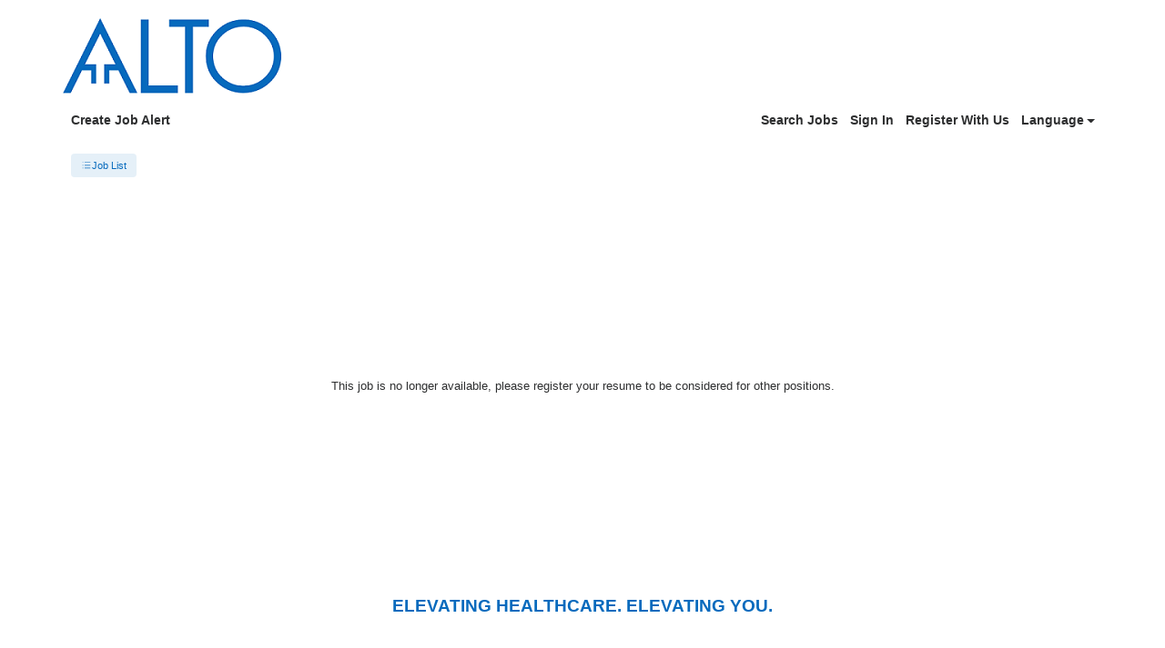

--- FILE ---
content_type: text/html;charset=UTF-8
request_url: https://www1.jobdiva.com/portal/?a=vmjdnwfr4yvt5gbnqydvhjfd6ihtl7099ee60i1on24h13fn1qp3veox71q3s8v5&jobid=26448715
body_size: 4178
content:




 
  
 
 

 
 

 
 


 



 















<!doctype html>
<html lang=en>
<head>
    <title>Candidate Portal</title>
    <meta charset="utf-8">
    <meta name="viewport" content="width=device-width, initial-scale=1, maximum-scale=1">
    <meta name="theme-color" content="#000000">
    <meta prefix="og: http://ogp.me/ns#" property="og:image" content="/servlets-examples/servlet/getCompanyLogoServlet?teamid=2462">
    <!-- ----------------------------------------------------------------------- -->
    <link rel="shortcut icon" href="https://www1.jobdiva.com/info/sites/all/themes/jobdiva/favicon.ico?v=2">
    <link rel="stylesheet" href="css/bootstrap.min.css">
    <link rel="preload" as="style" onload="this.onload=null;this.rel='stylesheet'" href="https://use.fontawesome.com/releases/v5.1.0/css/all.css" integrity="sha384-lKuwvrZot6UHsBSfcMvOkWwlCMgc0TaWr+30HWe3a4ltaBwTZhyTEggF5tJv8tbt" crossorigin="anonymous">
    <link rel="preload" as="style" onload="this.onload=null;this.rel='stylesheet'" href="https://fonts.googleapis.com/css?family=Work+Sans">
    <link rel="preload" as="style" onload="this.onload=null;this.rel='stylesheet'" href="https://www1.jobdiva.com/candidates/css/a.css?t=1769363809413&compid=0">
    <link rel="stylesheet" href="https://www1.jobdiva.com/candidates/css/?a=vmjdnwfr4yvt5gbnqydvhjfd6ihtl7099ee60i1on24h13fn1qp3veox71q3s8v5&compid=0">
    <link rel="preload" as="style" onload="this.onload=null;this.rel='stylesheet'" href="js/locale-all.js">
    <!-- ----------------------------------------------------------------------- -->
    <script src="https://www.google.com/recaptcha/api.js" async defer></script>
    <script src="/scripts/pako.min.js"></script>
    
    <style>
        .jobdivafooter {
            margin-top: auto;
            padding: 1em;
            z-index: -100;
        }
  
    </style>
    <style type='text/css'>			
</style>
    <style>#applyOptionsModal > div > div > div.modal-body > div > button:nth-child(3) {
  display:none;
}</style>

    

    
</head>
<body class="d-flex flex-column h-100">
    <noscript>
        <link rel="stylesheet" href="https://use.fontawesome.com/releases/v5.1.0/css/all.css" integrity="sha384-lKuwvrZot6UHsBSfcMvOkWwlCMgc0TaWr+30HWe3a4ltaBwTZhyTEggF5tJv8tbt" crossorigin="anonymous">
        <link rel="stylesheet" href="https://fonts.googleapis.com/css?family=Work+Sans">
        <link rel="stylesheet" href="https://www1.jobdiva.com/candidates/css/a.css?t=1769363809418">
        <link rel="stylesheet" href="js/locale-all.js">
        You need to enable JavaScript to run this app.
    </noscript>
    <div id="jobdivaheader"><div id='logo-container' class='container' data-hdr-flag='3'><img id='logo' class='img-fluid float-left pt-5 pt-md-3 pb-3' onerror='hideLogo()' src='/servlets-examples/servlet/getCompanyLogoServlet?teamid=2462'></div></div>
    <div id="root" class="flex-grow-1"></div>

    <script src="js/jquery-3.5.1.slim.min.js"></script>
    <script src="js2/popper.min.2.11.6.js?v=20260121"></script>
    <script src="js2/bootstrap.min.5.3.8.js?v=20260121"></script>

    

    <div id="jobdivafooter" class="jobdivafooter"><!--JDEDITOR--><div style="text-align: center;"><span style="font-size:14pt"><strong><span style="color:#066abd">ELEVATING HEALTHCARE.&nbsp;ELEVATING YOU.</span></strong></span></div>
</div>
    <div id="jobdivapixeltracking" class="jobdivafooter"></div>

    <script type="text/javascript">
        function hideLogo() {
            document.getElementById('logo').remove();
            document.getElementById('logo-container').classList.remove('container');
            document.getElementById('logo-container').classList.add('py-3');
        }
        function openPrivacyPolicy() {
            const a = 'vmjdnwfr4yvt5gbnqydvhjfd6ihtl7099ee60i1on24h13fn1qp3veox71q3s8v5';
            let url = (window.location.hostname.includes("localhost"))
                    ? "http://localhost:8080/#/privacy-policy"
                    : window.location.origin + "/portal/?a=" + a + "#/privacy-policy";
            const win = window.open(url, "_blank");
            win.focus();
        }
        function setCookie(name, value, expires, path, domain) {
            var curCookie = name + "=" + escape(value) +
                ((expires) ? "; expires=" + expires.toGMTString() : "") +
                ((path) ? "; path=" + path : "") +
                ((domain) ? "; domain=" + domain : "") +
                "; SameSite=Lax; secure";
            document.cookie = curCookie;
        }
        var JobPortalEnv = "PRODUCTION";
        var now = new Date();
	    // cookie expires in one year (actually, 365 days)
	    now.setTime(now.getTime() + 365 * 24 * 60 * 60 * 1000);
        setCookie("JobPortalEnv",JobPortalEnv,now,"/");
        //  --------------------------------------------------------------------------------------
        var jsFilePath1 = "/portal/index_bundle.js.gz?v=20260120_01";
        var jsFilePath2 = "/portal/1.index_bundle.js.gz?v=20260120_01";
        function loadScript(content) {
            var script = document.createElement("script");
            script.textContent = content;
            document.head.appendChild(script);
        }
        function handleResponse(xhr, jsFilePath) {
            if (xhr.status === 200) {
                var uint8Array = new Uint8Array(xhr.response);
                var inflatedData = pako.inflate(uint8Array, { to: "string" });
                loadScript(inflatedData);
            }
        }
        function loadScriptFile(jsFilePath) {
            var xhr = new XMLHttpRequest();
            xhr.responseType = "arraybuffer";

            xhr.onload = function() {
                handleResponse(xhr, jsFilePath);
            };

            xhr.open("GET", jsFilePath, true);
            xhr.send();
        }
        loadScriptFile(jsFilePath1);
        loadScriptFile(jsFilePath2);
        //  --------------------------------------------------------------------------------------
        function changeColor(color) {
            $(".primary-color, "+
                ".primary-color-inverse:hover, "+
                ".radio-container input:checked ~ .radio-checkmark, "+
                ".checkbox-container input:checked ~ .checkmark, "+
                ".DayPicker-Day--today, "+
                ".fc-state-active, "+
                ".dropdown-item:active, "+
                ".filter-list-selected, "+
                ".btn-pageno:hover, "+
                ".listitem-active, "+
                ".listitem:hover, "+
                ".sidenav, "+
                ".secondary-btn "+
                ".dialog-btn-success, "+
                ".cal-jobs-filter-btn").css("background-color", color);
            $(".primary-color-border, "+
                ".m-signature-pad, "+
                ".selected-sub-menu, "+
                ".no-search, "+
                ".license-selected-sub-menu, "+
                ".filter-list-section, "+
                ".primary-color-border, "+
                ".filter-list-left-section, "+
                ".cal-jobs-filter-label").css("border-color", color);
            $("::-webkit-scrollbar-thumb, ::-webkit-scrollbar-thumb:hover").css("cssText", "background-color: "+color+" !important;");
        }
        function changeFont(font) {
            $("body").css("font-family", font);
        }
        function changeHeader(option, header, logoURL) {
            if (option == "1") {
                header = "";
            } else if (option == "2") {
            } else if (option == "3") {
                header = "<div class='container'>"
                    + "<img id='logo' class='img-fluid float-left pt-5 pt-md-3 pb-3' src='/servlets-examples/servlet/getCompanyLogoServlet?teamid=2462'>"
                    + "</div>";
            } else if (option == "0") {
                header ="<div class='jumbotron jumbotron-fluid top-bar color'><div class='container'></div></div>";
                $(".top-bar").css("background-image","url('"+logoURL+"')");
            }
            $("#jobdivaheader").html(header);
        }
        function changeFooter(footer) {
            $("#jobdivafooter").html(footer);
        }
        function changeCss(css) {
            if (css) {
                eval(transfer(css));
            }
        }
        function transfer(css) {
            if (css) {
                css = css.replace(/(?:(?:\r\n|\r|\n)\s*){2}/gm, "");
                var cssArray = css.split("}");
                var jqueryText = "";
                for (i = 0; i < cssArray.length; i++) {
                    var item = cssArray[i];
                    console.log(item);
                    var tempArray = item.split("{");
                    if (tempArray.length == 2) {
                        var name = tempArray[0];
                        var styles = tempArray[1].split(";");
                        var styleStr = "";
                        for (j = 0; j < styles.length; j++) {
                            var styleItem = styles[j];
                            var oneStyle = styleItem.split(":");
                            if (oneStyle.length == 2) {
                                var styleName = oneStyle[0].trim();
                                var styleContent = oneStyle[1].trim();
                                if (styleContent.length >= 2 && styleContent.charAt(0) === '"' && styleContent.charAt(styleContent.length - 1) === '"') {
                                    styleContent = "'" + styleContent.substring(1, styleContent.length - 1) + "'";
                                }
                                styleStr += ".css(\""+styleName+"\",\""+styleContent+"\")";
                            }
                        }
                        jqueryText += "$(\""+name.trim()+"\")"+styleStr+"\n";
                    }
                }
                console.log("jqueryText:" + jqueryText);
                return jqueryText;
            }
        }
        String.prototype.trim = function() {
            return this.replace(/(?:(?:\r\n|\r|\n)\s*){2}/gm, "").replace(/^\s+|\s+$/gm, "");
        }
        function routerHandlerTitle(title) {
            if (title) {
                document.title = title;
            }
        }
    </script>
</body>
</html>


--- FILE ---
content_type: text/css;charset=UTF-8
request_url: https://www1.jobdiva.com/candidates/css/?a=vmjdnwfr4yvt5gbnqydvhjfd6ihtl7099ee60i1on24h13fn1qp3veox71q3s8v5&compid=0
body_size: 3112
content:







:root {
    --theme-color: rgb(6, 106, 189);
    --theme-color-values: 6, 106, 189;
    --theme-color-dark: rgb(4, 84, 151);
    --theme-font-family: Arial, Helvetica, sans-serif;
}

html {
    height: 100%;
}

body {
    background-color: #ffffff;
    color: #303030;
    font-size: 14px;
    font-weight: 500;
    font-family: Arial, Helvetica, sans-serif;
    overflow-y: auto;
}

.primary-color,
.primary-color-inverse:hover,
.primary-color-background,
.radio-container input:checked ~ .radio-checkmark,
.checkbox-container input:checked ~ .checkmark,
.DayPicker-Day--today,
.fc-state-active,
.dropdown-item:active,
.filter-list-selected,
.btn-pageno:hover,
.listitem-active,
.listitem:hover,
.background-white:hover,
.sidenav,
.secondary-btn
.dialog-btn-success,
.cal-jobs-filter-btn,
.navbar-dark {
    /** primary color background i.e: blue, or red **/
    background-color: #066ABD;
}

.primary-color:hover,
.primary-color-inverse,
.dialog-btn-success:hover {
  /** secondary color background always white **/
  background-color: #ffffff;
}

.primary-color,
.dropdown-item:active,
.primary-color-inverse:hover {
    /** secondary color always white **/
    color: #ffffff;
}

a,
.job-title:hover,
.a-link,
.text-primary-color,
.primary-color:hover,
.primary-color-inverse,
.dialog-btn-success:hover,
.selected-sub-menu,
.license-selected-sub-menu,
.loader,
.job-filter:hover,
.forget-password-link:hover,
.can-hover:hover,
.clear-all-jobs-btn:hover,
.breadcrumb-link {
    /** primary color i.e: blue **/
    color: #066ABD;
}
.primary-color-background-important{
    background-color: #066ABD !important;
}
.fill-theme{
    fill: #066ABD;
}
.border-theme{
    border-color:#066ABD ;
}
.primary-color-border,
.m-signature-pad,
.selected-sub-menu,
.no-search,
.license-selected-sub-menu {
    /** primary color border i.e blue, red **/
    border-color: #066ABD;
}

.custom-client-btn {
    border-radius: 5px;
}

.top-bar {
    background-image: url('http://www.jobssos.com/candidates/css/resources/blueimages/TopBanner2.png');
}

.filter-list-section,
.primary-color-border,
.filter-list-left-section,
.cal-jobs-filter-label {
    border-color: #066ABD;
}
.icon_close{
    height: 10px;
    width: 10px;
    float:left;
    margin-top: 5px;
    margin-right: 5px;
    background-image: url("data:image/svg+xml,%3Csvg id='Layer_1' data-name='Layer 1' xmlns='http://www.w3.org/2000/svg' width='10px' height='10px' viewBox='0 0 163 279'%3E%3Cdefs%3E%3Cstyle%3E.cls-1%7Bfill:%23066ABD;%7D%3C/style%3E%3C/defs%3E%3Ctitle%3Eright_triangle%3C/title%3E%3Cpath class='cls-1' d='M24,279,163,139,24,0,0,24,116,140,0,256Z'/%3E%3C/svg%3E");
}
.icon_open{
    height: 10px;
    width: 10px;
    float:left;
    margin-top: 5px;
    margin-right: 5px;
    background-image: url("data:image/svg+xml,%3Csvg id='Layer_1' data-name='Layer 1' xmlns='http://www.w3.org/2000/svg' width='10px' height='10px' viewBox='0 0 279 163'%3E%3Cdefs%3E%3Cstyle%3E.cls-1%7Bfill:%23066ABD;%7D%3C/style%3E%3C/defs%3E%3Ctitle%3Edown_triangle%3C/title%3E%3Cpath class='cls-1' d='M-58,82,82,221,221,82,197,58,81,174-35,58Z' transform='translate(58 -58)'/%3E%3C/svg%3E");
}
.onBoardingPackagesButtonLeft{
    height: 38px;
    width: 38px;
    float:left;
    background-image: url("data:image/svg+xml;charset=utf8,%3C?xml version='1.0' encoding='UTF-8'?%3E%3Csvg width='38px' height='38px' viewBox='0 0 38 38' version='1.1' xmlns='http://www.w3.org/2000/svg' xmlns:xlink='http://www.w3.org/1999/xlink'%3E%3C!-- Generator: Sketch 50.2 (55047) - http://www.bohemiancoding.com/sketch --%3E%3Ctitle%3EGroup 3%3C/title%3E%3Cdesc%3ECreated with Sketch.%3C/desc%3E%3Cdefs%3E%3C/defs%3E%3Cg id='With-Frame' stroke='none' stroke-width='1' fill='none' fill-rule='evenodd'%3E%3Cg id='On-boarding' transform='translate(-1221.000000, -341.000000)'%3E%3Cg id='Group-2' transform='translate(1222.000000, 342.000000)'%3E%3Cg id='Group-3'%3E%3Ccircle id='Oval-2' stroke='%23066ABD' stroke-width='2' cx='18' cy='18' r='18'%3E%3C/circle%3E%3Cpath d='M22,17.9997188 C22,17.6990017 21.8774006,17.4162826 21.6554801,17.2048057 L16.3410281,12.219351 C16.0337536,11.926883 15.5371484,11.926883 15.2298739,12.219351 C14.9233754,12.5125689 14.9233754,12.987267 15.2298739,13.279735 L20.2673133,17.9997188 L15.2298739,22.7197025 C14.9233754,23.0121705 14.9233754,23.4868686 15.2298739,23.7800866 C15.5371484,24.0733045 16.0337536,24.0733045 16.3410281,23.7800866 L21.6554801,18.7953818 C21.8774006,18.582405 22,18.3011858 22,17.9997188 Z' id='Arrow-Right-Icon-Copy' fill='%23066ABD' transform='translate(18.500000, 18.000000) scale(-1, 1) translate(-18.500000, -18.000000) '%3E%3C/path%3E%3C/g%3E%3C/g%3E%3C/g%3E%3C/g%3E%3C/svg%3E");
}
.onBoardingPackagesButtonRight{
    height: 38px;
    width: 38px;
    float:left;
    background-image: url("data:image/svg+xml;charset=utf8,%3C?xml version='1.0' encoding='UTF-8'?%3E%3Csvg width='38px' height='38px' viewBox='0 0 38 38' version='1.1' xmlns='http://www.w3.org/2000/svg' xmlns:xlink='http://www.w3.org/1999/xlink'%3E%3C!-- Generator: Sketch 50.2 (55047) - http://www.bohemiancoding.com/sketch --%3E%3Ctitle%3EGroup%3C/title%3E%3Cdesc%3ECreated with Sketch.%3C/desc%3E%3Cdefs%3E%3C/defs%3E%3Cg id='With-Frame' stroke='none' stroke-width='1' fill='none' fill-rule='evenodd'%3E%3Cg id='On-boarding' transform='translate(-1271.000000, -341.000000)'%3E%3Cg id='Group-2' transform='translate(1222.000000, 342.000000)'%3E%3Cg id='Group' transform='translate(50.000000, 0.000000)'%3E%3Ccircle id='Oval-2-Copy' stroke='%23066ABD' stroke-width='2' cx='18' cy='18' r='18'%3E%3C/circle%3E%3Cpath d='M22,17.9997188 C22,17.6990017 21.8774006,17.4162826 21.6554801,17.2048057 L16.3410281,12.219351 C16.0337536,11.926883 15.5371484,11.926883 15.2298739,12.219351 C14.9233754,12.5125689 14.9233754,12.987267 15.2298739,13.279735 L20.2673133,17.9997188 L15.2298739,22.7197025 C14.9233754,23.0121705 14.9233754,23.4868686 15.2298739,23.7800866 C15.5371484,24.0733045 16.0337536,24.0733045 16.3410281,23.7800866 L21.6554801,18.7953818 C21.8774006,18.582405 22,18.3011858 22,17.9997188 Z' id='Arrow-Right-Icon' fill='%23066ABD'%3E%3C/path%3E%3C/g%3E%3C/g%3E%3C/g%3E%3C/g%3E%3C/svg%3E");
}
.sidenav {
    --box-shadow-color: rgba(0,0,0,0.25);
    -webkit-box-shadow: 0px 0px 15px 0px var(--box-shadow-color);
    -moz-box-shadow: 0px 0px 15px 0px var(--box-shadow-color);
    box-shadow: 0px 0px 15px 0px var(--box-shadow-color);
}
.country-filter{
    display: none; 
}
.state-filter{
    
}
.zip-filter{
    
}
.jobtype-filter{
    
}
.city-filter{
    
}
.flexibility-filter{
    
}
.company-column{
    display: none;
}
.date-column{
    display: none;
}
.socialnetwork{
    
}

.hideshow-country {
    display: none;
}

.hideshow-state {
    
}

.hideshow-jobtype {
    
}

.hideshow-zipcode {
    
}

.hideshow-company {
    display: none;
}

.hideshow-jd-company {
    display: none;
}

.hideshow-jd-positiontype {
    
}

.hideshow-jd-experience {
    
}

.hideshow-jd-start {
    
}

.hideshow-jd-end {
    display: none !important;
}

.hideshow-jd-socialnetwork {
    display: inline-block
}

.hideshow-jd-payrate {
    display: none;
}

.hideshow-start-end-date {
    display:none;
}

/* Scrollbar */
::-webkit-scrollbar {
    width: 7px;
}
::-webkit-scrollbar:horizontal{
    height: 7px;
}
/* Track */
::-webkit-scrollbar-track {
    border-radius: 10px; 
}
::-webkit-scrollbar-track:horizontal {
    border-radius: 10px; 
}
/* Handle */
::-webkit-scrollbar-thumb {
    background: #066ABD;
    border-radius: 10px;
}
/* Handle on hover */
::-webkit-scrollbar-thumb:hover {
    background: #066ABD;
}
